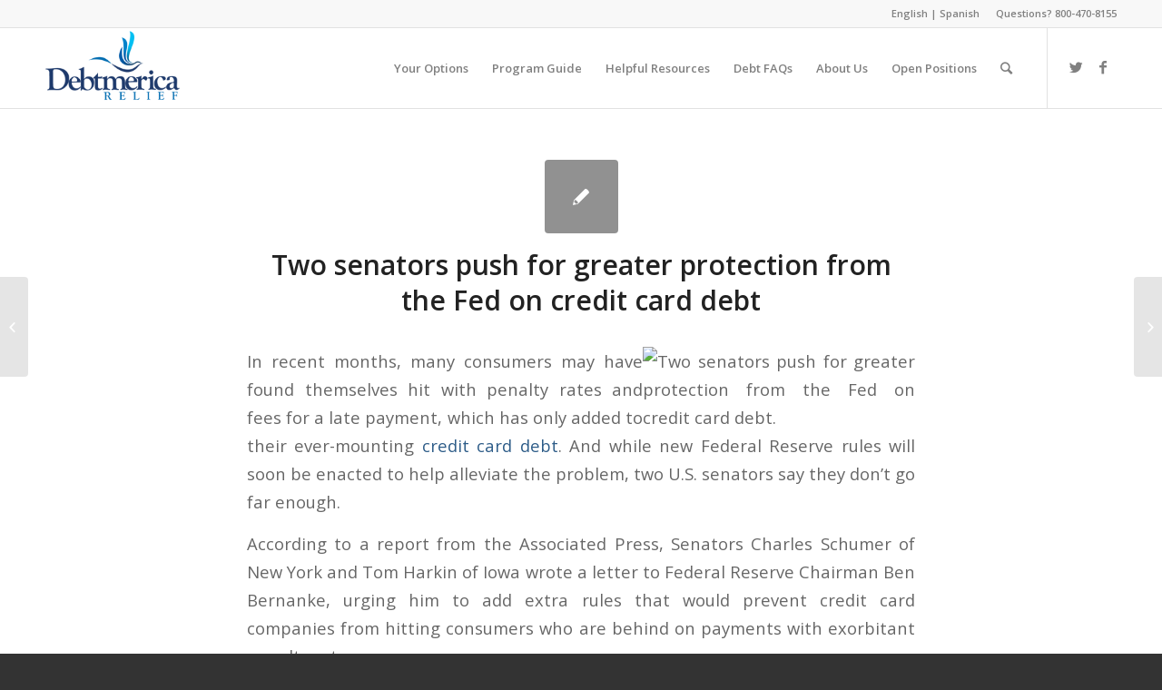

--- FILE ---
content_type: text/html; charset=UTF-8
request_url: https://www.debtmerica.com/two-senators-push-for-greater-protection-from-the-fed-on-credit-card-debt/
body_size: 59075
content:
<!DOCTYPE html>
<html lang="en-US" class=" html_stretched responsive av-custom-lightbox  html_header_top html_logo_left html_main_nav_header html_menu_right html_slim html_header_sticky html_header_shrinking html_header_topbar_active html_mobile_menu_phone html_header_searchicon html_content_align_right html_header_unstick_top_disabled html_header_stretch_disabled html_av-submenu-hidden html_av-submenu-display-click html_av-overlay-side html_av-overlay-side-classic html_av-submenu-noclone html_entry_id_421 ">
<head>	
<!-- Google Tag Manager -->
<script>(function(w,d,s,l,i){w[l]=w[l]||[];w[l].push({'gtm.start':
new Date().getTime(),event:'gtm.js'});var f=d.getElementsByTagName(s)[0],
j=d.createElement(s),dl=l!='dataLayer'?'&l='+l:'';j.async=true;j.src=
'https://www.googletagmanager.com/gtm.js?id='+i+dl;f.parentNode.insertBefore(j,f);
})(window,document,'script','dataLayer','GTM-TD54PL');</script>
<!-- End Google Tag Manager -->

<meta charset="UTF-8" />

<!-- page title, displayed in your browser bar -->
<title>Debtmerica |   Two senators push for greater protection from the Fed on credit card debt</title>

<meta name="robots" content="index, follow" />
<link rel="icon" href="https://aws.debtmerica.com/wp-content/uploads/2015/05/debtmerica-50x50-logo.png" type="image/png">

<!-- mobile setting -->
<meta name="viewport" content="width=device-width, initial-scale=1, maximum-scale=1">

<!-- Scripts/CSS and wp_head hook -->
<title>Two senators push for greater protection from the Fed on credit card debt &#8211; Debtmerica</title>
<meta name='robots' content='max-image-preview:large' />
	<style>img:is([sizes="auto" i], [sizes^="auto," i]) { contain-intrinsic-size: 3000px 1500px }</style>
	<link rel="alternate" type="application/rss+xml" title="Debtmerica &raquo; Feed" href="https://www.debtmerica.com/feed/" />
<link rel="alternate" type="application/rss+xml" title="Debtmerica &raquo; Comments Feed" href="https://www.debtmerica.com/comments/feed/" />

<!-- google webfont font replacement -->

			<script type='text/javascript'>
			if(!document.cookie.match(/aviaPrivacyGoogleWebfontsDisabled/)){
				(function() {
					var f = document.createElement('link');
					
					f.type 	= 'text/css';
					f.rel 	= 'stylesheet';
					f.href 	= '//fonts.googleapis.com/css?family=Open+Sans:400,600';
					f.id 	= 'avia-google-webfont';
					
					document.getElementsByTagName('head')[0].appendChild(f);
				})();
			}
			</script>
			<script type="text/javascript">
/* <![CDATA[ */
window._wpemojiSettings = {"baseUrl":"https:\/\/s.w.org\/images\/core\/emoji\/15.0.3\/72x72\/","ext":".png","svgUrl":"https:\/\/s.w.org\/images\/core\/emoji\/15.0.3\/svg\/","svgExt":".svg","source":{"concatemoji":"https:\/\/www.debtmerica.com\/wp-includes\/js\/wp-emoji-release.min.js?ver=6.7.1"}};
/*! This file is auto-generated */
!function(i,n){var o,s,e;function c(e){try{var t={supportTests:e,timestamp:(new Date).valueOf()};sessionStorage.setItem(o,JSON.stringify(t))}catch(e){}}function p(e,t,n){e.clearRect(0,0,e.canvas.width,e.canvas.height),e.fillText(t,0,0);var t=new Uint32Array(e.getImageData(0,0,e.canvas.width,e.canvas.height).data),r=(e.clearRect(0,0,e.canvas.width,e.canvas.height),e.fillText(n,0,0),new Uint32Array(e.getImageData(0,0,e.canvas.width,e.canvas.height).data));return t.every(function(e,t){return e===r[t]})}function u(e,t,n){switch(t){case"flag":return n(e,"\ud83c\udff3\ufe0f\u200d\u26a7\ufe0f","\ud83c\udff3\ufe0f\u200b\u26a7\ufe0f")?!1:!n(e,"\ud83c\uddfa\ud83c\uddf3","\ud83c\uddfa\u200b\ud83c\uddf3")&&!n(e,"\ud83c\udff4\udb40\udc67\udb40\udc62\udb40\udc65\udb40\udc6e\udb40\udc67\udb40\udc7f","\ud83c\udff4\u200b\udb40\udc67\u200b\udb40\udc62\u200b\udb40\udc65\u200b\udb40\udc6e\u200b\udb40\udc67\u200b\udb40\udc7f");case"emoji":return!n(e,"\ud83d\udc26\u200d\u2b1b","\ud83d\udc26\u200b\u2b1b")}return!1}function f(e,t,n){var r="undefined"!=typeof WorkerGlobalScope&&self instanceof WorkerGlobalScope?new OffscreenCanvas(300,150):i.createElement("canvas"),a=r.getContext("2d",{willReadFrequently:!0}),o=(a.textBaseline="top",a.font="600 32px Arial",{});return e.forEach(function(e){o[e]=t(a,e,n)}),o}function t(e){var t=i.createElement("script");t.src=e,t.defer=!0,i.head.appendChild(t)}"undefined"!=typeof Promise&&(o="wpEmojiSettingsSupports",s=["flag","emoji"],n.supports={everything:!0,everythingExceptFlag:!0},e=new Promise(function(e){i.addEventListener("DOMContentLoaded",e,{once:!0})}),new Promise(function(t){var n=function(){try{var e=JSON.parse(sessionStorage.getItem(o));if("object"==typeof e&&"number"==typeof e.timestamp&&(new Date).valueOf()<e.timestamp+604800&&"object"==typeof e.supportTests)return e.supportTests}catch(e){}return null}();if(!n){if("undefined"!=typeof Worker&&"undefined"!=typeof OffscreenCanvas&&"undefined"!=typeof URL&&URL.createObjectURL&&"undefined"!=typeof Blob)try{var e="postMessage("+f.toString()+"("+[JSON.stringify(s),u.toString(),p.toString()].join(",")+"));",r=new Blob([e],{type:"text/javascript"}),a=new Worker(URL.createObjectURL(r),{name:"wpTestEmojiSupports"});return void(a.onmessage=function(e){c(n=e.data),a.terminate(),t(n)})}catch(e){}c(n=f(s,u,p))}t(n)}).then(function(e){for(var t in e)n.supports[t]=e[t],n.supports.everything=n.supports.everything&&n.supports[t],"flag"!==t&&(n.supports.everythingExceptFlag=n.supports.everythingExceptFlag&&n.supports[t]);n.supports.everythingExceptFlag=n.supports.everythingExceptFlag&&!n.supports.flag,n.DOMReady=!1,n.readyCallback=function(){n.DOMReady=!0}}).then(function(){return e}).then(function(){var e;n.supports.everything||(n.readyCallback(),(e=n.source||{}).concatemoji?t(e.concatemoji):e.wpemoji&&e.twemoji&&(t(e.twemoji),t(e.wpemoji)))}))}((window,document),window._wpemojiSettings);
/* ]]> */
</script>
<link rel='stylesheet' id='avia-grid-css' href='https://www.debtmerica.com/wp-content/themes/enfold/css/grid.css?ver=4.4.1' type='text/css' media='all' />
<link rel='stylesheet' id='avia-base-css' href='https://www.debtmerica.com/wp-content/themes/enfold/css/base.css?ver=4.4.1' type='text/css' media='all' />
<link rel='stylesheet' id='avia-layout-css' href='https://www.debtmerica.com/wp-content/themes/enfold/css/layout.css?ver=4.4.1' type='text/css' media='all' />
<link rel='stylesheet' id='avia-module-audioplayer-css' href='https://www.debtmerica.com/wp-content/themes/enfold/config-templatebuilder/avia-shortcodes/audio-player/audio-player.css?ver=6.7.1' type='text/css' media='all' />
<link rel='stylesheet' id='avia-module-blog-css' href='https://www.debtmerica.com/wp-content/themes/enfold/config-templatebuilder/avia-shortcodes/blog/blog.css?ver=6.7.1' type='text/css' media='all' />
<link rel='stylesheet' id='avia-module-postslider-css' href='https://www.debtmerica.com/wp-content/themes/enfold/config-templatebuilder/avia-shortcodes/postslider/postslider.css?ver=6.7.1' type='text/css' media='all' />
<link rel='stylesheet' id='avia-module-button-css' href='https://www.debtmerica.com/wp-content/themes/enfold/config-templatebuilder/avia-shortcodes/buttons/buttons.css?ver=6.7.1' type='text/css' media='all' />
<link rel='stylesheet' id='avia-module-buttonrow-css' href='https://www.debtmerica.com/wp-content/themes/enfold/config-templatebuilder/avia-shortcodes/buttonrow/buttonrow.css?ver=6.7.1' type='text/css' media='all' />
<link rel='stylesheet' id='avia-module-button-fullwidth-css' href='https://www.debtmerica.com/wp-content/themes/enfold/config-templatebuilder/avia-shortcodes/buttons_fullwidth/buttons_fullwidth.css?ver=6.7.1' type='text/css' media='all' />
<link rel='stylesheet' id='avia-module-catalogue-css' href='https://www.debtmerica.com/wp-content/themes/enfold/config-templatebuilder/avia-shortcodes/catalogue/catalogue.css?ver=6.7.1' type='text/css' media='all' />
<link rel='stylesheet' id='avia-module-comments-css' href='https://www.debtmerica.com/wp-content/themes/enfold/config-templatebuilder/avia-shortcodes/comments/comments.css?ver=6.7.1' type='text/css' media='all' />
<link rel='stylesheet' id='avia-module-contact-css' href='https://www.debtmerica.com/wp-content/themes/enfold/config-templatebuilder/avia-shortcodes/contact/contact.css?ver=6.7.1' type='text/css' media='all' />
<link rel='stylesheet' id='avia-module-slideshow-css' href='https://www.debtmerica.com/wp-content/themes/enfold/config-templatebuilder/avia-shortcodes/slideshow/slideshow.css?ver=6.7.1' type='text/css' media='all' />
<link rel='stylesheet' id='avia-module-slideshow-contentpartner-css' href='https://www.debtmerica.com/wp-content/themes/enfold/config-templatebuilder/avia-shortcodes/contentslider/contentslider.css?ver=6.7.1' type='text/css' media='all' />
<link rel='stylesheet' id='avia-module-countdown-css' href='https://www.debtmerica.com/wp-content/themes/enfold/config-templatebuilder/avia-shortcodes/countdown/countdown.css?ver=6.7.1' type='text/css' media='all' />
<link rel='stylesheet' id='avia-module-gallery-css' href='https://www.debtmerica.com/wp-content/themes/enfold/config-templatebuilder/avia-shortcodes/gallery/gallery.css?ver=6.7.1' type='text/css' media='all' />
<link rel='stylesheet' id='avia-module-gallery-hor-css' href='https://www.debtmerica.com/wp-content/themes/enfold/config-templatebuilder/avia-shortcodes/gallery_horizontal/gallery_horizontal.css?ver=6.7.1' type='text/css' media='all' />
<link rel='stylesheet' id='avia-module-maps-css' href='https://www.debtmerica.com/wp-content/themes/enfold/config-templatebuilder/avia-shortcodes/google_maps/google_maps.css?ver=6.7.1' type='text/css' media='all' />
<link rel='stylesheet' id='avia-module-gridrow-css' href='https://www.debtmerica.com/wp-content/themes/enfold/config-templatebuilder/avia-shortcodes/grid_row/grid_row.css?ver=6.7.1' type='text/css' media='all' />
<link rel='stylesheet' id='avia-module-heading-css' href='https://www.debtmerica.com/wp-content/themes/enfold/config-templatebuilder/avia-shortcodes/heading/heading.css?ver=6.7.1' type='text/css' media='all' />
<link rel='stylesheet' id='avia-module-rotator-css' href='https://www.debtmerica.com/wp-content/themes/enfold/config-templatebuilder/avia-shortcodes/headline_rotator/headline_rotator.css?ver=6.7.1' type='text/css' media='all' />
<link rel='stylesheet' id='avia-module-hr-css' href='https://www.debtmerica.com/wp-content/themes/enfold/config-templatebuilder/avia-shortcodes/hr/hr.css?ver=6.7.1' type='text/css' media='all' />
<link rel='stylesheet' id='avia-module-icon-css' href='https://www.debtmerica.com/wp-content/themes/enfold/config-templatebuilder/avia-shortcodes/icon/icon.css?ver=6.7.1' type='text/css' media='all' />
<link rel='stylesheet' id='avia-module-iconbox-css' href='https://www.debtmerica.com/wp-content/themes/enfold/config-templatebuilder/avia-shortcodes/iconbox/iconbox.css?ver=6.7.1' type='text/css' media='all' />
<link rel='stylesheet' id='avia-module-iconlist-css' href='https://www.debtmerica.com/wp-content/themes/enfold/config-templatebuilder/avia-shortcodes/iconlist/iconlist.css?ver=6.7.1' type='text/css' media='all' />
<link rel='stylesheet' id='avia-module-image-css' href='https://www.debtmerica.com/wp-content/themes/enfold/config-templatebuilder/avia-shortcodes/image/image.css?ver=6.7.1' type='text/css' media='all' />
<link rel='stylesheet' id='avia-module-hotspot-css' href='https://www.debtmerica.com/wp-content/themes/enfold/config-templatebuilder/avia-shortcodes/image_hotspots/image_hotspots.css?ver=6.7.1' type='text/css' media='all' />
<link rel='stylesheet' id='avia-module-magazine-css' href='https://www.debtmerica.com/wp-content/themes/enfold/config-templatebuilder/avia-shortcodes/magazine/magazine.css?ver=6.7.1' type='text/css' media='all' />
<link rel='stylesheet' id='avia-module-masonry-css' href='https://www.debtmerica.com/wp-content/themes/enfold/config-templatebuilder/avia-shortcodes/masonry_entries/masonry_entries.css?ver=6.7.1' type='text/css' media='all' />
<link rel='stylesheet' id='avia-siteloader-css' href='https://www.debtmerica.com/wp-content/themes/enfold/css/avia-snippet-site-preloader.css?ver=6.7.1' type='text/css' media='all' />
<link rel='stylesheet' id='avia-module-menu-css' href='https://www.debtmerica.com/wp-content/themes/enfold/config-templatebuilder/avia-shortcodes/menu/menu.css?ver=6.7.1' type='text/css' media='all' />
<link rel='stylesheet' id='avia-modfule-notification-css' href='https://www.debtmerica.com/wp-content/themes/enfold/config-templatebuilder/avia-shortcodes/notification/notification.css?ver=6.7.1' type='text/css' media='all' />
<link rel='stylesheet' id='avia-module-numbers-css' href='https://www.debtmerica.com/wp-content/themes/enfold/config-templatebuilder/avia-shortcodes/numbers/numbers.css?ver=6.7.1' type='text/css' media='all' />
<link rel='stylesheet' id='avia-module-portfolio-css' href='https://www.debtmerica.com/wp-content/themes/enfold/config-templatebuilder/avia-shortcodes/portfolio/portfolio.css?ver=6.7.1' type='text/css' media='all' />
<link rel='stylesheet' id='avia-module-progress-bar-css' href='https://www.debtmerica.com/wp-content/themes/enfold/config-templatebuilder/avia-shortcodes/progressbar/progressbar.css?ver=6.7.1' type='text/css' media='all' />
<link rel='stylesheet' id='avia-module-promobox-css' href='https://www.debtmerica.com/wp-content/themes/enfold/config-templatebuilder/avia-shortcodes/promobox/promobox.css?ver=6.7.1' type='text/css' media='all' />
<link rel='stylesheet' id='avia-module-slideshow-accordion-css' href='https://www.debtmerica.com/wp-content/themes/enfold/config-templatebuilder/avia-shortcodes/slideshow_accordion/slideshow_accordion.css?ver=6.7.1' type='text/css' media='all' />
<link rel='stylesheet' id='avia-module-slideshow-feature-image-css' href='https://www.debtmerica.com/wp-content/themes/enfold/config-templatebuilder/avia-shortcodes/slideshow_feature_image/slideshow_feature_image.css?ver=6.7.1' type='text/css' media='all' />
<link rel='stylesheet' id='avia-module-slideshow-fullsize-css' href='https://www.debtmerica.com/wp-content/themes/enfold/config-templatebuilder/avia-shortcodes/slideshow_fullsize/slideshow_fullsize.css?ver=6.7.1' type='text/css' media='all' />
<link rel='stylesheet' id='avia-module-slideshow-fullscreen-css' href='https://www.debtmerica.com/wp-content/themes/enfold/config-templatebuilder/avia-shortcodes/slideshow_fullscreen/slideshow_fullscreen.css?ver=6.7.1' type='text/css' media='all' />
<link rel='stylesheet' id='avia-module-slideshow-ls-css' href='https://www.debtmerica.com/wp-content/themes/enfold/config-templatebuilder/avia-shortcodes/slideshow_layerslider/slideshow_layerslider.css?ver=6.7.1' type='text/css' media='all' />
<link rel='stylesheet' id='avia-module-social-css' href='https://www.debtmerica.com/wp-content/themes/enfold/config-templatebuilder/avia-shortcodes/social_share/social_share.css?ver=6.7.1' type='text/css' media='all' />
<link rel='stylesheet' id='avia-module-tabsection-css' href='https://www.debtmerica.com/wp-content/themes/enfold/config-templatebuilder/avia-shortcodes/tab_section/tab_section.css?ver=6.7.1' type='text/css' media='all' />
<link rel='stylesheet' id='avia-module-table-css' href='https://www.debtmerica.com/wp-content/themes/enfold/config-templatebuilder/avia-shortcodes/table/table.css?ver=6.7.1' type='text/css' media='all' />
<link rel='stylesheet' id='avia-module-tabs-css' href='https://www.debtmerica.com/wp-content/themes/enfold/config-templatebuilder/avia-shortcodes/tabs/tabs.css?ver=6.7.1' type='text/css' media='all' />
<link rel='stylesheet' id='avia-module-team-css' href='https://www.debtmerica.com/wp-content/themes/enfold/config-templatebuilder/avia-shortcodes/team/team.css?ver=6.7.1' type='text/css' media='all' />
<link rel='stylesheet' id='avia-module-testimonials-css' href='https://www.debtmerica.com/wp-content/themes/enfold/config-templatebuilder/avia-shortcodes/testimonials/testimonials.css?ver=6.7.1' type='text/css' media='all' />
<link rel='stylesheet' id='avia-module-timeline-css' href='https://www.debtmerica.com/wp-content/themes/enfold/config-templatebuilder/avia-shortcodes/timeline/timeline.css?ver=6.7.1' type='text/css' media='all' />
<link rel='stylesheet' id='avia-module-toggles-css' href='https://www.debtmerica.com/wp-content/themes/enfold/config-templatebuilder/avia-shortcodes/toggles/toggles.css?ver=6.7.1' type='text/css' media='all' />
<link rel='stylesheet' id='avia-module-video-css' href='https://www.debtmerica.com/wp-content/themes/enfold/config-templatebuilder/avia-shortcodes/video/video.css?ver=6.7.1' type='text/css' media='all' />
<style id='wp-emoji-styles-inline-css' type='text/css'>

	img.wp-smiley, img.emoji {
		display: inline !important;
		border: none !important;
		box-shadow: none !important;
		height: 1em !important;
		width: 1em !important;
		margin: 0 0.07em !important;
		vertical-align: -0.1em !important;
		background: none !important;
		padding: 0 !important;
	}
</style>
<link rel='stylesheet' id='wp-block-library-css' href='https://www.debtmerica.com/wp-includes/css/dist/block-library/style.min.css?ver=6.7.1' type='text/css' media='all' />
<style id='classic-theme-styles-inline-css' type='text/css'>
/*! This file is auto-generated */
.wp-block-button__link{color:#fff;background-color:#32373c;border-radius:9999px;box-shadow:none;text-decoration:none;padding:calc(.667em + 2px) calc(1.333em + 2px);font-size:1.125em}.wp-block-file__button{background:#32373c;color:#fff;text-decoration:none}
</style>
<style id='global-styles-inline-css' type='text/css'>
:root{--wp--preset--aspect-ratio--square: 1;--wp--preset--aspect-ratio--4-3: 4/3;--wp--preset--aspect-ratio--3-4: 3/4;--wp--preset--aspect-ratio--3-2: 3/2;--wp--preset--aspect-ratio--2-3: 2/3;--wp--preset--aspect-ratio--16-9: 16/9;--wp--preset--aspect-ratio--9-16: 9/16;--wp--preset--color--black: #000000;--wp--preset--color--cyan-bluish-gray: #abb8c3;--wp--preset--color--white: #ffffff;--wp--preset--color--pale-pink: #f78da7;--wp--preset--color--vivid-red: #cf2e2e;--wp--preset--color--luminous-vivid-orange: #ff6900;--wp--preset--color--luminous-vivid-amber: #fcb900;--wp--preset--color--light-green-cyan: #7bdcb5;--wp--preset--color--vivid-green-cyan: #00d084;--wp--preset--color--pale-cyan-blue: #8ed1fc;--wp--preset--color--vivid-cyan-blue: #0693e3;--wp--preset--color--vivid-purple: #9b51e0;--wp--preset--gradient--vivid-cyan-blue-to-vivid-purple: linear-gradient(135deg,rgba(6,147,227,1) 0%,rgb(155,81,224) 100%);--wp--preset--gradient--light-green-cyan-to-vivid-green-cyan: linear-gradient(135deg,rgb(122,220,180) 0%,rgb(0,208,130) 100%);--wp--preset--gradient--luminous-vivid-amber-to-luminous-vivid-orange: linear-gradient(135deg,rgba(252,185,0,1) 0%,rgba(255,105,0,1) 100%);--wp--preset--gradient--luminous-vivid-orange-to-vivid-red: linear-gradient(135deg,rgba(255,105,0,1) 0%,rgb(207,46,46) 100%);--wp--preset--gradient--very-light-gray-to-cyan-bluish-gray: linear-gradient(135deg,rgb(238,238,238) 0%,rgb(169,184,195) 100%);--wp--preset--gradient--cool-to-warm-spectrum: linear-gradient(135deg,rgb(74,234,220) 0%,rgb(151,120,209) 20%,rgb(207,42,186) 40%,rgb(238,44,130) 60%,rgb(251,105,98) 80%,rgb(254,248,76) 100%);--wp--preset--gradient--blush-light-purple: linear-gradient(135deg,rgb(255,206,236) 0%,rgb(152,150,240) 100%);--wp--preset--gradient--blush-bordeaux: linear-gradient(135deg,rgb(254,205,165) 0%,rgb(254,45,45) 50%,rgb(107,0,62) 100%);--wp--preset--gradient--luminous-dusk: linear-gradient(135deg,rgb(255,203,112) 0%,rgb(199,81,192) 50%,rgb(65,88,208) 100%);--wp--preset--gradient--pale-ocean: linear-gradient(135deg,rgb(255,245,203) 0%,rgb(182,227,212) 50%,rgb(51,167,181) 100%);--wp--preset--gradient--electric-grass: linear-gradient(135deg,rgb(202,248,128) 0%,rgb(113,206,126) 100%);--wp--preset--gradient--midnight: linear-gradient(135deg,rgb(2,3,129) 0%,rgb(40,116,252) 100%);--wp--preset--font-size--small: 13px;--wp--preset--font-size--medium: 20px;--wp--preset--font-size--large: 36px;--wp--preset--font-size--x-large: 42px;--wp--preset--spacing--20: 0.44rem;--wp--preset--spacing--30: 0.67rem;--wp--preset--spacing--40: 1rem;--wp--preset--spacing--50: 1.5rem;--wp--preset--spacing--60: 2.25rem;--wp--preset--spacing--70: 3.38rem;--wp--preset--spacing--80: 5.06rem;--wp--preset--shadow--natural: 6px 6px 9px rgba(0, 0, 0, 0.2);--wp--preset--shadow--deep: 12px 12px 50px rgba(0, 0, 0, 0.4);--wp--preset--shadow--sharp: 6px 6px 0px rgba(0, 0, 0, 0.2);--wp--preset--shadow--outlined: 6px 6px 0px -3px rgba(255, 255, 255, 1), 6px 6px rgba(0, 0, 0, 1);--wp--preset--shadow--crisp: 6px 6px 0px rgba(0, 0, 0, 1);}:where(.is-layout-flex){gap: 0.5em;}:where(.is-layout-grid){gap: 0.5em;}body .is-layout-flex{display: flex;}.is-layout-flex{flex-wrap: wrap;align-items: center;}.is-layout-flex > :is(*, div){margin: 0;}body .is-layout-grid{display: grid;}.is-layout-grid > :is(*, div){margin: 0;}:where(.wp-block-columns.is-layout-flex){gap: 2em;}:where(.wp-block-columns.is-layout-grid){gap: 2em;}:where(.wp-block-post-template.is-layout-flex){gap: 1.25em;}:where(.wp-block-post-template.is-layout-grid){gap: 1.25em;}.has-black-color{color: var(--wp--preset--color--black) !important;}.has-cyan-bluish-gray-color{color: var(--wp--preset--color--cyan-bluish-gray) !important;}.has-white-color{color: var(--wp--preset--color--white) !important;}.has-pale-pink-color{color: var(--wp--preset--color--pale-pink) !important;}.has-vivid-red-color{color: var(--wp--preset--color--vivid-red) !important;}.has-luminous-vivid-orange-color{color: var(--wp--preset--color--luminous-vivid-orange) !important;}.has-luminous-vivid-amber-color{color: var(--wp--preset--color--luminous-vivid-amber) !important;}.has-light-green-cyan-color{color: var(--wp--preset--color--light-green-cyan) !important;}.has-vivid-green-cyan-color{color: var(--wp--preset--color--vivid-green-cyan) !important;}.has-pale-cyan-blue-color{color: var(--wp--preset--color--pale-cyan-blue) !important;}.has-vivid-cyan-blue-color{color: var(--wp--preset--color--vivid-cyan-blue) !important;}.has-vivid-purple-color{color: var(--wp--preset--color--vivid-purple) !important;}.has-black-background-color{background-color: var(--wp--preset--color--black) !important;}.has-cyan-bluish-gray-background-color{background-color: var(--wp--preset--color--cyan-bluish-gray) !important;}.has-white-background-color{background-color: var(--wp--preset--color--white) !important;}.has-pale-pink-background-color{background-color: var(--wp--preset--color--pale-pink) !important;}.has-vivid-red-background-color{background-color: var(--wp--preset--color--vivid-red) !important;}.has-luminous-vivid-orange-background-color{background-color: var(--wp--preset--color--luminous-vivid-orange) !important;}.has-luminous-vivid-amber-background-color{background-color: var(--wp--preset--color--luminous-vivid-amber) !important;}.has-light-green-cyan-background-color{background-color: var(--wp--preset--color--light-green-cyan) !important;}.has-vivid-green-cyan-background-color{background-color: var(--wp--preset--color--vivid-green-cyan) !important;}.has-pale-cyan-blue-background-color{background-color: var(--wp--preset--color--pale-cyan-blue) !important;}.has-vivid-cyan-blue-background-color{background-color: var(--wp--preset--color--vivid-cyan-blue) !important;}.has-vivid-purple-background-color{background-color: var(--wp--preset--color--vivid-purple) !important;}.has-black-border-color{border-color: var(--wp--preset--color--black) !important;}.has-cyan-bluish-gray-border-color{border-color: var(--wp--preset--color--cyan-bluish-gray) !important;}.has-white-border-color{border-color: var(--wp--preset--color--white) !important;}.has-pale-pink-border-color{border-color: var(--wp--preset--color--pale-pink) !important;}.has-vivid-red-border-color{border-color: var(--wp--preset--color--vivid-red) !important;}.has-luminous-vivid-orange-border-color{border-color: var(--wp--preset--color--luminous-vivid-orange) !important;}.has-luminous-vivid-amber-border-color{border-color: var(--wp--preset--color--luminous-vivid-amber) !important;}.has-light-green-cyan-border-color{border-color: var(--wp--preset--color--light-green-cyan) !important;}.has-vivid-green-cyan-border-color{border-color: var(--wp--preset--color--vivid-green-cyan) !important;}.has-pale-cyan-blue-border-color{border-color: var(--wp--preset--color--pale-cyan-blue) !important;}.has-vivid-cyan-blue-border-color{border-color: var(--wp--preset--color--vivid-cyan-blue) !important;}.has-vivid-purple-border-color{border-color: var(--wp--preset--color--vivid-purple) !important;}.has-vivid-cyan-blue-to-vivid-purple-gradient-background{background: var(--wp--preset--gradient--vivid-cyan-blue-to-vivid-purple) !important;}.has-light-green-cyan-to-vivid-green-cyan-gradient-background{background: var(--wp--preset--gradient--light-green-cyan-to-vivid-green-cyan) !important;}.has-luminous-vivid-amber-to-luminous-vivid-orange-gradient-background{background: var(--wp--preset--gradient--luminous-vivid-amber-to-luminous-vivid-orange) !important;}.has-luminous-vivid-orange-to-vivid-red-gradient-background{background: var(--wp--preset--gradient--luminous-vivid-orange-to-vivid-red) !important;}.has-very-light-gray-to-cyan-bluish-gray-gradient-background{background: var(--wp--preset--gradient--very-light-gray-to-cyan-bluish-gray) !important;}.has-cool-to-warm-spectrum-gradient-background{background: var(--wp--preset--gradient--cool-to-warm-spectrum) !important;}.has-blush-light-purple-gradient-background{background: var(--wp--preset--gradient--blush-light-purple) !important;}.has-blush-bordeaux-gradient-background{background: var(--wp--preset--gradient--blush-bordeaux) !important;}.has-luminous-dusk-gradient-background{background: var(--wp--preset--gradient--luminous-dusk) !important;}.has-pale-ocean-gradient-background{background: var(--wp--preset--gradient--pale-ocean) !important;}.has-electric-grass-gradient-background{background: var(--wp--preset--gradient--electric-grass) !important;}.has-midnight-gradient-background{background: var(--wp--preset--gradient--midnight) !important;}.has-small-font-size{font-size: var(--wp--preset--font-size--small) !important;}.has-medium-font-size{font-size: var(--wp--preset--font-size--medium) !important;}.has-large-font-size{font-size: var(--wp--preset--font-size--large) !important;}.has-x-large-font-size{font-size: var(--wp--preset--font-size--x-large) !important;}
:where(.wp-block-post-template.is-layout-flex){gap: 1.25em;}:where(.wp-block-post-template.is-layout-grid){gap: 1.25em;}
:where(.wp-block-columns.is-layout-flex){gap: 2em;}:where(.wp-block-columns.is-layout-grid){gap: 2em;}
:root :where(.wp-block-pullquote){font-size: 1.5em;line-height: 1.6;}
</style>
<link rel='stylesheet' id='parent-style-css' href='https://www.debtmerica.com/wp-content/themes/enfold/style.css?ver=6.7.1' type='text/css' media='all' />
<link rel='stylesheet' id='avia-scs-css' href='https://www.debtmerica.com/wp-content/themes/enfold/css/shortcodes.css?ver=4.4.1' type='text/css' media='all' />
<link rel='stylesheet' id='avia-widget-css-css' href='https://www.debtmerica.com/wp-content/themes/enfold/css/avia-snippet-widget.css?ver=4.4.1' type='text/css' media='screen' />
<link rel='stylesheet' id='avia-dynamic-css' href='https://www.debtmerica.com/wp-content/uploads/dynamic_avia/debtmerica.css?ver=618424a689581' type='text/css' media='all' />
<link rel='stylesheet' id='avia-custom-css' href='https://www.debtmerica.com/wp-content/themes/enfold/css/custom.css?ver=4.4.1' type='text/css' media='all' />
<link rel='stylesheet' id='avia-style-css' href='https://www.debtmerica.com/wp-content/themes/enfold-child/style.css?ver=4.4.1' type='text/css' media='all' />
<script type="text/javascript" src="https://www.debtmerica.com/wp-includes/js/jquery/jquery.min.js?ver=3.7.1" id="jquery-core-js"></script>
<script type="text/javascript" src="https://www.debtmerica.com/wp-includes/js/jquery/jquery-migrate.min.js?ver=3.4.1" id="jquery-migrate-js"></script>
<script type="text/javascript" src="https://www.debtmerica.com/wp-content/themes/enfold/js/avia-compat.js?ver=4.4.1" id="avia-compat-js"></script>
<link rel="https://api.w.org/" href="https://www.debtmerica.com/wp-json/" /><link rel="alternate" title="JSON" type="application/json" href="https://www.debtmerica.com/wp-json/wp/v2/posts/421" /><link rel="EditURI" type="application/rsd+xml" title="RSD" href="https://www.debtmerica.com/xmlrpc.php?rsd" />
<meta name="generator" content="WordPress 6.7.1" />
<link rel="canonical" href="https://www.debtmerica.com/two-senators-push-for-greater-protection-from-the-fed-on-credit-card-debt/" />
<link rel='shortlink' href='https://www.debtmerica.com/?p=421' />
<link rel="alternate" title="oEmbed (JSON)" type="application/json+oembed" href="https://www.debtmerica.com/wp-json/oembed/1.0/embed?url=https%3A%2F%2Fwww.debtmerica.com%2Ftwo-senators-push-for-greater-protection-from-the-fed-on-credit-card-debt%2F" />
<link rel="profile" href="http://gmpg.org/xfn/11" />
<link rel="alternate" type="application/rss+xml" title="Debtmerica RSS2 Feed" href="https://www.debtmerica.com/feed/" />
<link rel="pingback" href="https://www.debtmerica.com/xmlrpc.php" />
<!--[if lt IE 9]><script src="https://www.debtmerica.com/wp-content/themes/enfold/js/html5shiv.js"></script><![endif]-->
<link rel="icon" href="https://aws.debtmerica.com/wp-content/uploads/2015/05/debtmerica-50x50-logo.png" type="image/png">
<link rel="icon" href="https://www.debtmerica.com/wp-content/uploads/2018/04/cropped-debtmerica-50x50-logo-32x32.png" sizes="32x32" />
<link rel="icon" href="https://www.debtmerica.com/wp-content/uploads/2018/04/cropped-debtmerica-50x50-logo-192x192.png" sizes="192x192" />
<link rel="apple-touch-icon" href="https://www.debtmerica.com/wp-content/uploads/2018/04/cropped-debtmerica-50x50-logo-180x180.png" />
<meta name="msapplication-TileImage" content="https://www.debtmerica.com/wp-content/uploads/2018/04/cropped-debtmerica-50x50-logo-270x270.png" />
<style type='text/css'>
@font-face {font-family: 'entypo-fontello'; font-weight: normal; font-style: normal;
src: url('https://www.debtmerica.com/wp-content/themes/enfold/config-templatebuilder/avia-template-builder/assets/fonts/entypo-fontello.eot');
src: url('https://www.debtmerica.com/wp-content/themes/enfold/config-templatebuilder/avia-template-builder/assets/fonts/entypo-fontello.eot?#iefix') format('embedded-opentype'), 
url('https://www.debtmerica.com/wp-content/themes/enfold/config-templatebuilder/avia-template-builder/assets/fonts/entypo-fontello.woff') format('woff'), 
url('https://www.debtmerica.com/wp-content/themes/enfold/config-templatebuilder/avia-template-builder/assets/fonts/entypo-fontello.ttf') format('truetype'), 
url('https://www.debtmerica.com/wp-content/themes/enfold/config-templatebuilder/avia-template-builder/assets/fonts/entypo-fontello.svg#entypo-fontello') format('svg');
} #top .avia-font-entypo-fontello, body .avia-font-entypo-fontello, html body [data-av_iconfont='entypo-fontello']:before{ font-family: 'entypo-fontello'; }
</style>

<!--
Debugging Info for Theme support: 

Theme: Enfold
Version: 4.4.1
Installed: enfold
AviaFramework Version: 4.7
AviaBuilder Version: 0.9.5
aviaElementManager Version: 1.0.1
- - - - - - - - - - -
ChildTheme: Debtmerica
ChildTheme Version: 1.0.0
ChildTheme Installed: enfold

ML:128-PU:10-PLA:3
WP:6.7.1
Compress: CSS:disabled - JS:disabled
Updates: disabled
PLAu:3
-->
</head>




<body id="top" class="post-template-default single single-post postid-421 single-format-standard stretched open_sans " itemscope="itemscope" itemtype="https://schema.org/WebPage" >

<!-- Google Tag Manager (noscript) -->
<noscript><iframe src="https://www.googletagmanager.com/ns.html?id=GTM-TD54PL"
height="0" width="0" style="display:none;visibility:hidden"></iframe></noscript>
<!-- End Google Tag Manager (noscript) -->



	<div id='wrap_all'>

	
<header id='header' class='all_colors header_color light_bg_color  av_header_top av_logo_left av_main_nav_header av_menu_right av_slim av_header_sticky av_header_shrinking av_header_stretch_disabled av_mobile_menu_phone av_header_searchicon av_header_unstick_top_disabled av_bottom_nav_disabled  av_header_border_disabled'  role="banner" itemscope="itemscope" itemtype="https://schema.org/WPHeader" >

		<div id='header_meta' class='container_wrap container_wrap_meta  av_icon_active_main av_secondary_left av_extra_header_active av_phone_active_right av_entry_id_421'>
		
			      <div class='container'>
			      <div class='phone-info '><span><a href="/home/">English</a> | <a href="/home-spanish/">Spanish</a>&nbsp; &nbsp; &nbsp; Questions?  800-470-8155</span></div>			      </div>
		</div>

		<div  id='header_main' class='container_wrap container_wrap_logo'>
	
        <div class='container av-logo-container'><div class='inner-container'><span class='logo'><a href='https://www.debtmerica.com/'><img height='100' width='300' src='https://debtmerica.com/wp-content/uploads/2015/05/debtmerica-relief.png' alt='Debtmerica' /></a></span><nav class='main_menu' data-selectname='Select a page'  role="navigation" itemscope="itemscope" itemtype="https://schema.org/SiteNavigationElement" ><div class="avia-menu av-main-nav-wrap av_menu_icon_beside"><ul id="avia-menu" class="menu av-main-nav"><li id="menu-item-23" class="menu-item menu-item-type-post_type menu-item-object-page menu-item-top-level menu-item-top-level-1"><a href="https://www.debtmerica.com/your-debt-options/" itemprop="url"><span class="avia-bullet"></span><span class="avia-menu-text">Your Options</span><span class="avia-menu-fx"><span class="avia-arrow-wrap"><span class="avia-arrow"></span></span></span></a></li>
<li id="menu-item-28" class="menu-item menu-item-type-post_type menu-item-object-page menu-item-top-level menu-item-top-level-2"><a href="https://www.debtmerica.com/debtmericas-guide-to-debt-settlement/" itemprop="url"><span class="avia-bullet"></span><span class="avia-menu-text">Program Guide</span><span class="avia-menu-fx"><span class="avia-arrow-wrap"><span class="avia-arrow"></span></span></span></a></li>
<li id="menu-item-1038" class="menu-item menu-item-type-custom menu-item-object-custom menu-item-has-children menu-item-mega-parent  menu-item-top-level menu-item-top-level-3"><a itemprop="url"><span class="avia-bullet"></span><span class="avia-menu-text">Helpful Resources</span><span class="avia-menu-fx"><span class="avia-arrow-wrap"><span class="avia-arrow"></span></span></span></a>
<div class='avia_mega_div avia_mega2 six units'>

<ul class="sub-menu">
	<li id="menu-item-1154" class="menu-item menu-item-type-custom menu-item-object-custom menu-item-has-children avia_mega_menu_columns_2 three units  avia_mega_menu_columns_first"><span class='mega_menu_title heading-color av-special-font'>Articles</span>
	<ul class="sub-menu">
		<li id="menu-item-1036" class="menu-item menu-item-type-custom menu-item-object-custom"><a href="/articles" itemprop="url"><span class="avia-bullet"></span><span class="avia-menu-text">Articles</span></a></li>
		<li id="menu-item-1071" class="menu-item menu-item-type-custom menu-item-object-custom"><a href="/industry-news/" itemprop="url"><span class="avia-bullet"></span><span class="avia-menu-text">Debt News</span></a></li>
	</ul>
</li>
	<li id="menu-item-1153" class="menu-item menu-item-type-custom menu-item-object-custom avia_mega_menu_columns_2 three units avia_mega_menu_columns_last"><span class='mega_menu_title heading-color av-special-font'><a href='https://www.creditkarma.com/signup'>Get FREE Credit Score</a></span></li>
</ul>

</div>
</li>
<li id="menu-item-36" class="menu-item menu-item-type-post_type menu-item-object-page menu-item-top-level menu-item-top-level-4"><a href="https://www.debtmerica.com/debt-settlement-faq/" itemprop="url"><span class="avia-bullet"></span><span class="avia-menu-text">Debt FAQs</span><span class="avia-menu-fx"><span class="avia-arrow-wrap"><span class="avia-arrow"></span></span></span></a></li>
<li id="menu-item-46" class="menu-item menu-item-type-post_type menu-item-object-page menu-item-has-children menu-item-mega-parent  menu-item-top-level menu-item-top-level-5"><a href="https://www.debtmerica.com/about-us/" itemprop="url"><span class="avia-bullet"></span><span class="avia-menu-text">About Us</span><span class="avia-menu-fx"><span class="avia-arrow-wrap"><span class="avia-arrow"></span></span></span></a>
<div class='avia_mega_div avia_mega2 six units'>

<ul class="sub-menu">
	<li id="menu-item-1100" class="menu-item menu-item-type-custom menu-item-object-custom menu-item-has-children avia_mega_menu_columns_2 three units  avia_mega_menu_columns_first"><span class='mega_menu_title heading-color av-special-font'>About Debtmerica</span>
	<ul class="sub-menu">
		<li id="menu-item-1086" class="menu-item menu-item-type-post_type menu-item-object-page"><a href="https://www.debtmerica.com/about-us/" itemprop="url"><span class="avia-bullet"></span><span class="avia-menu-text">Who we are</span></a></li>
		<li id="menu-item-1119" class="menu-item menu-item-type-post_type menu-item-object-page"><a href="https://www.debtmerica.com/achievements/" itemprop="url"><span class="avia-bullet"></span><span class="avia-menu-text">Achievements and Honors</span></a></li>
		<li id="menu-item-1188" class="menu-item menu-item-type-post_type menu-item-object-page"><a href="https://www.debtmerica.com/testimonials/" itemprop="url"><span class="avia-bullet"></span><span class="avia-menu-text">Customer Testimonials</span></a></li>
	</ul>
</li>
	<li id="menu-item-1099" class="menu-item menu-item-type-custom menu-item-object-custom menu-item-has-children avia_mega_menu_columns_2 three units avia_mega_menu_columns_last"><span class='mega_menu_title heading-color av-special-font'>Our Team</span>
	<ul class="sub-menu">
		<li id="menu-item-1098" class="menu-item menu-item-type-post_type menu-item-object-page"><a href="https://www.debtmerica.com/senior-management/" itemprop="url"><span class="avia-bullet"></span><span class="avia-menu-text">Management</span></a></li>
	</ul>
</li>
</ul>

</div>
</li>
<li id="menu-item-2236" class="menu-item menu-item-type-post_type menu-item-object-page menu-item-top-level menu-item-top-level-6"><a href="https://www.debtmerica.com/open-positions/" itemprop="url"><span class="avia-bullet"></span><span class="avia-menu-text">Open Positions</span><span class="avia-menu-fx"><span class="avia-arrow-wrap"><span class="avia-arrow"></span></span></span></a></li>
<li id="menu-item-search" class="noMobile menu-item menu-item-search-dropdown menu-item-avia-special">
							<a href="?s=" data-avia-search-tooltip="

&lt;form action=&quot;https://www.debtmerica.com/&quot; id=&quot;searchform&quot; method=&quot;get&quot; class=&quot;&quot;&gt;
	&lt;div&gt;
		&lt;input type=&quot;submit&quot; value=&quot;&quot; id=&quot;searchsubmit&quot; class=&quot;button avia-font-entypo-fontello&quot; /&gt;
		&lt;input type=&quot;text&quot; id=&quot;s&quot; name=&quot;s&quot; value=&quot;&quot; placeholder='Search' /&gt;
			&lt;/div&gt;
&lt;/form&gt;" aria-hidden='true' data-av_icon='' data-av_iconfont='entypo-fontello'><span class="avia_hidden_link_text">Search</span></a>
	        		   </li><li class="av-burger-menu-main menu-item-avia-special ">
	        			<a href="#">
							<span class="av-hamburger av-hamburger--spin av-js-hamburger">
					        <span class="av-hamburger-box">
						          <span class="av-hamburger-inner"></span>
						          <strong>Menu</strong>
					        </span>
							</span>
						</a>
	        		   </li></ul></div><ul class='noLightbox social_bookmarks icon_count_2'><li class='social_bookmarks_twitter av-social-link-twitter social_icon_1'><a target='_blank' href='https://twitter.com/debtmerica' aria-hidden='true' data-av_icon='' data-av_iconfont='entypo-fontello' title='Twitter'><span class='avia_hidden_link_text'>Twitter</span></a></li><li class='social_bookmarks_facebook av-social-link-facebook social_icon_2'><a target='_blank' href='https://www.facebook.com/Debtmerica' aria-hidden='true' data-av_icon='' data-av_iconfont='entypo-fontello' title='Facebook'><span class='avia_hidden_link_text'>Facebook</span></a></li></ul></nav></div> </div> 
		<!-- end container_wrap-->
		</div>
		
		<div class='header_bg'></div>

<!-- end header -->
</header>
	
	<div id='main' data-scroll-offset='88'>

	
		<div class='container_wrap container_wrap_first main_color fullsize'>

			<div class='container template-blog template-single-blog '>

				<main class='content units av-content-full alpha  av-blog-meta-author-disabled av-blog-meta-comments-disabled av-blog-meta-category-disabled av-blog-meta-date-disabled av-blog-meta-tag-disabled'  role="main" itemscope="itemscope" itemtype="https://schema.org/Blog" >

                    <article class='post-entry post-entry-type-standard post-entry-421 post-loop-1 post-parity-odd post-entry-last single-small  post-421 post type-post status-publish format-standard hentry category-c20-consumer-debt'  itemscope="itemscope" itemtype="https://schema.org/BlogPosting" itemprop="blogPost" ><div class='blog-meta'><a href='' class='small-preview' title='Two senators push for greater protection from the Fed on credit card debt'><span class="iconfont" aria-hidden='true' data-av_icon='' data-av_iconfont='entypo-fontello'></span></a></div><div class='entry-content-wrapper clearfix standard-content'><header class="entry-content-header"><h1 class='post-title entry-title'  itemprop="headline" >	<a href='https://www.debtmerica.com/two-senators-push-for-greater-protection-from-the-fed-on-credit-card-debt/' rel='bookmark' title='Permanent Link: Two senators push for greater protection from the Fed on credit card debt'>Two senators push for greater protection from the Fed on credit card debt			<span class='post-format-icon minor-meta'></span>	</a></h1><span class='post-meta-infos'><time class='date-container minor-meta updated' >July 20, 2010</time><span class='text-sep text-sep-date'>/</span><span class="blog-categories minor-meta">in <a href="https://www.debtmerica.com/category/c20-consumer-debt/" rel="tag">Consumer Debt</a> </span><span class="text-sep text-sep-cat">/</span><span class="blog-author minor-meta">by <span class="entry-author-link" ><span class="vcard author"><span class="fn"><a href="https://www.debtmerica.com/author/admin/" title="Posts by Debtmerica" rel="author">Debtmerica</a></span></span></span></span></span></header><div class="entry-content"  itemprop="text" ><p><img fetchpriority="high" decoding="async" src="http://pictures.directnews.co.uk/liveimages/Capitol+Hill+CCUU_2772_19899584_0_0_2060_300.jpg" width="300" height="300" alt="Two senators push for greater protection from the Fed on credit card debt." align="right" hspace="5" vspace="5" /> In recent months, many consumers may have found themselves hit with penalty rates and fees for a late payment, which has only added to their ever-mounting <a href="http://debtmerica.com/articles/256-credit-card-debt " target="_self">credit card debt</a>. And while new Federal Reserve rules will soon be enacted to help alleviate the problem, two U.S. senators say they don&#8217;t go far enough.</p>
<p>According to a report from the Associated Press, Senators Charles Schumer of New York and Tom Harkin of Iowa wrote a letter to Federal Reserve Chairman Ben Bernanke, urging him to add extra rules that would prevent credit card companies from hitting consumers who are behind on payments with exorbitant penalty rates.</p>
<p>&quot;Credit card companies can still double or triple the interest rate when a consumer falls two months behind on payments,&quot; they wrote.</p>
<p>The senators say that if the new rules, which go into effect on August 22, are not altered to comply with their request, they will seek legislation to compel the Fed to change them, the AP reported.</p>
<p>While these rules do not govern penalty rates, they do prevent credit card companies from charging excessive penalty fees.</p>
</div><footer class="entry-footer"><div class='av-share-box'><h5 class='av-share-link-description'>Share this entry</h5><ul class='av-share-box-list noLightbox'><li class='av-share-link av-social-link-facebook' ><a target='_blank' href='http://www.facebook.com/sharer.php?u=https://www.debtmerica.com/two-senators-push-for-greater-protection-from-the-fed-on-credit-card-debt/&amp;t=Two%20senators%20push%20for%20greater%20protection%20from%20the%20Fed%20on%20credit%20card%20debt' aria-hidden='true' data-av_icon='' data-av_iconfont='entypo-fontello' title='' data-avia-related-tooltip='Share on Facebook'><span class='avia_hidden_link_text'>Share on Facebook</span></a></li><li class='av-share-link av-social-link-twitter' ><a target='_blank' href='https://twitter.com/share?text=Two%20senators%20push%20for%20greater%20protection%20from%20the%20Fed%20on%20credit%20card%20debt&url=https://www.debtmerica.com/?p=421' aria-hidden='true' data-av_icon='' data-av_iconfont='entypo-fontello' title='' data-avia-related-tooltip='Share on Twitter'><span class='avia_hidden_link_text'>Share on Twitter</span></a></li></ul></div></footer><div class='post_delimiter'></div></div><div class='post_author_timeline'></div><span class='hidden'>
			<span class='av-structured-data'  itemprop="ImageObject" itemscope="itemscope" itemtype="https://schema.org/ImageObject"  itemprop='image'>
					   <span itemprop='url' >https://debtmerica.com/wp-content/uploads/2015/05/debtmerica-relief.png</span>
					   <span itemprop='height' >0</span>
					   <span itemprop='width' >0</span>
				  </span><span class='av-structured-data'  itemprop="publisher" itemtype="https://schema.org/Organization" itemscope="itemscope" >
				<span itemprop='name'>Debtmerica</span>
				<span itemprop='logo' itemscope itemtype='http://schema.org/ImageObject'>
				   <span itemprop='url'>https://debtmerica.com/wp-content/uploads/2015/05/debtmerica-relief.png</span>
				 </span>
			  </span><span class='av-structured-data'  itemprop="author" itemscope="itemscope" itemtype="https://schema.org/Person" ><span itemprop='name'>Debtmerica</span></span><span class='av-structured-data'  itemprop="datePublished" datetime="2010-07-20T10:00:55-07:00" >2010-07-20 10:00:55</span><span class='av-structured-data'  itemprop="dateModified" itemtype="https://schema.org/dateModified" >2010-07-20 10:00:55</span><span class='av-structured-data'  itemprop="mainEntityOfPage" itemtype="https://schema.org/mainEntityOfPage" ><span itemprop='name'>Two senators push for greater protection from the Fed on credit card debt</span></span></span></article><div class='single-small'></div>
				<!--end content-->
				</main>

				

			</div><!--end container-->

		</div><!-- close default .container_wrap element -->


						<div class='container_wrap footer_color' id='footer'>

					<div class='container'>

						<div class='flex_column   first el_before_'><section id="text-4" class="widget clearfix widget_text">			<div class="textwidget"><p class="copy">Copyright © 2006-<SCRIPT>var year=new Date(); year=year.getYear(); if (year<1900) year+=1900; document.write(year);</SCRIPT> Debtmerica, LLC. All rights reserved. | <a class="copy" href="https://www.debtmerica.com/privacy-policy/">Privacy Policy</a> | <a class="copy" href="https://www.debtmerica.com/terms-of-site/">Terms of Use</a> | <a class="copy" href="https://www.debtmerica.com/acdr-disclosure-statement/">ACDR Disclosure Statement</a> </p>
            
            <p>
                <strong>Contact Us With Any Questions or Concerns:</strong><br>
                6 Hutton Centre Drive, Suite 200<br>
                Santa Ana, CA 92707<br>
                <a href="tel:800-470-8155">(800) 470-8155</a><br>
                <a href="mailto:customercare@debtmerica.com">customercare@debtmerica.com</a><br>
                Hours of Operation: M-F, 7 a.m. – 6 p.m.<br>
            </p>
            
            <div class="text" style="font-size: small"><strong>Debtmerica, LLC does not discriminate on the basis of race, color, religion, sex, marital status, national origin or ancestry.</strong></div>

            <div class="text" style="font-size: small"><strong>Debtmerica Website Disclaimer: Last Updated as of March 5, 2025</strong><br>
            *Fees are based on the amount of enrolled debt and may vary from state to state. Individual results may vary based on your ability to save sufficient funds to complete a debt settlement program, the creditors in your individual portfolio, and amount of debt enrolled. Monthly payments under the program may be less than your monthly minimums before enrollment. Estimates and statements made regarding program performance are based on historical results, and the testimonials provided were dependent on the facts of the specific client’s situation. We cannot guarantee settlement results or that your debt balances will be lowered by a specific amount or percentage, or that your debts will be resolved within a specific timeframe. Any use of the term “debt-free” only applies to accounts that have successfully enrolled and completed a debt settlement program. Debtmerica, LLC is an enrollment agent for debt settlement programs, and back-end services are provided by third-party companies. Debtmerica, LLC and/or the back-end service provider will not receive any fees until the terms of your debt have been altered with one or more of your creditors. While programs are designed to reduce your debt balances, creditors are under no contractual obligation to negotiate or accept settlement offers from our service providers. We do not assume consumer debts, nor make monthly payments to creditors on behalf of consumers, nor provide tax, bankruptcy, accounting or legal advice or credit repair services. Please contact a tax professional to discuss potential tax consequences of settled debts. The use of debt settlement services will likely adversely affect your creditworthiness,. It may result in you being subject to collections or being sued by creditors or collectors and may increase the outstanding balances of your enrolled accounts due to the accrual of fees and interest. However, negotiated settlements obtained on your behalf resolve the entire account, including all accrued fees and interest. Note: Photographs of people used in this website are not actual clients. Note:  Debtmerica, LLC is not affiliated with CNN, MSNBC, Fox, CBS, or any other entity displayed on this website and all logos used are the trademarks and/or copyrights of their respective owners. Programs are not available in all states. Please read and understand all program materials prior to your enrollment.
            </div><br>

            <div class="text" style="font-size: small">Debtmerica, LLC is registered with the California Department of Financial Protection and Innovation pursuant to the California Consumer Financial Protection Law. Registration #01-CCFPL-1264879-3451683.</div></div>
		<span class="seperator extralight-border"></span></section></div>

					</div>


				<!-- ####### END FOOTER CONTAINER ####### -->
				</div>

	


			

					<!-- end main -->
		</div>
		
		<a class='avia-post-nav avia-post-prev without-image' href='https://www.debtmerica.com/more-americans-retirement-savings-to-fall-short/' >    <span class='label iconfont' aria-hidden='true' data-av_icon='' data-av_iconfont='entypo-fontello'></span>    <span class='entry-info-wrap'>        <span class='entry-info'>            <span class='entry-title'>More Americans&#8217; retirement savings to fall short</span>        </span>    </span></a><a class='avia-post-nav avia-post-next without-image' href='https://www.debtmerica.com/consolidating-credit/' >    <span class='label iconfont' aria-hidden='true' data-av_icon='' data-av_iconfont='entypo-fontello'></span>    <span class='entry-info-wrap'>        <span class='entry-info'>            <span class='entry-title'>Consolidating Credit</span>        </span>    </span></a><!-- end wrap_all --></div>

<a href='#top' title='Scroll to top' id='scroll-top-link' aria-hidden='true' data-av_icon='' data-av_iconfont='entypo-fontello'><span class="avia_hidden_link_text">Scroll to top</span></a>

<div id="fb-root"></div>


 <script type='text/javascript'>
 /* <![CDATA[ */  
var avia_framework_globals = avia_framework_globals || {};
    avia_framework_globals.frameworkUrl = 'https://www.debtmerica.com/wp-content/themes/enfold/framework/';
    avia_framework_globals.installedAt = 'https://www.debtmerica.com/wp-content/themes/enfold/';
    avia_framework_globals.ajaxurl = 'https://www.debtmerica.com/wp-admin/admin-ajax.php';
/* ]]> */ 
</script>
 
 <script type="text/javascript" src="https://www.debtmerica.com/wp-content/themes/enfold/js/avia.js?ver=4.4.1" id="avia-default-js"></script>
<script type="text/javascript" src="https://www.debtmerica.com/wp-content/themes/enfold/js/shortcodes.js?ver=4.4.1" id="avia-shortcodes-js"></script>
<script type="text/javascript" src="https://www.debtmerica.com/wp-content/themes/enfold/config-templatebuilder/avia-shortcodes/audio-player/audio-player.js?ver=6.7.1" id="avia-module-audioplayer-js"></script>
<script type="text/javascript" src="https://www.debtmerica.com/wp-content/themes/enfold/config-templatebuilder/avia-shortcodes/contact/contact.js?ver=6.7.1" id="avia-module-contact-js"></script>
<script type="text/javascript" src="https://www.debtmerica.com/wp-content/themes/enfold/config-templatebuilder/avia-shortcodes/slideshow/slideshow.js?ver=6.7.1" id="avia-module-slideshow-js"></script>
<script type="text/javascript" src="https://www.debtmerica.com/wp-content/themes/enfold/config-templatebuilder/avia-shortcodes/countdown/countdown.js?ver=6.7.1" id="avia-module-countdown-js"></script>
<script type="text/javascript" src="https://www.debtmerica.com/wp-content/themes/enfold/config-templatebuilder/avia-shortcodes/gallery/gallery.js?ver=6.7.1" id="avia-module-gallery-js"></script>
<script type="text/javascript" src="https://www.debtmerica.com/wp-content/themes/enfold/config-templatebuilder/avia-shortcodes/gallery_horizontal/gallery_horizontal.js?ver=6.7.1" id="avia-module-gallery-hor-js"></script>
<script type="text/javascript" src="https://www.debtmerica.com/wp-content/themes/enfold/config-templatebuilder/avia-shortcodes/headline_rotator/headline_rotator.js?ver=6.7.1" id="avia-module-rotator-js"></script>
<script type="text/javascript" src="https://www.debtmerica.com/wp-content/themes/enfold/config-templatebuilder/avia-shortcodes/iconlist/iconlist.js?ver=6.7.1" id="avia-module-iconlist-js"></script>
<script type="text/javascript" src="https://www.debtmerica.com/wp-content/themes/enfold/config-templatebuilder/avia-shortcodes/image_hotspots/image_hotspots.js?ver=6.7.1" id="avia-module-hotspot-js"></script>
<script type="text/javascript" src="https://www.debtmerica.com/wp-content/themes/enfold/config-templatebuilder/avia-shortcodes/magazine/magazine.js?ver=6.7.1" id="avia-module-magazine-js"></script>
<script type="text/javascript" src="https://www.debtmerica.com/wp-content/themes/enfold/config-templatebuilder/avia-shortcodes/portfolio/isotope.js?ver=6.7.1" id="avia-module-isotope-js"></script>
<script type="text/javascript" src="https://www.debtmerica.com/wp-content/themes/enfold/config-templatebuilder/avia-shortcodes/masonry_entries/masonry_entries.js?ver=6.7.1" id="avia-module-masonry-js"></script>
<script type="text/javascript" src="https://www.debtmerica.com/wp-content/themes/enfold/config-templatebuilder/avia-shortcodes/menu/menu.js?ver=6.7.1" id="avia-module-menu-js"></script>
<script type="text/javascript" src="https://www.debtmerica.com/wp-content/themes/enfold/config-templatebuilder/avia-shortcodes/notification/notification.js?ver=6.7.1" id="avia-mofdule-notification-js"></script>
<script type="text/javascript" src="https://www.debtmerica.com/wp-content/themes/enfold/config-templatebuilder/avia-shortcodes/numbers/numbers.js?ver=6.7.1" id="avia-module-numbers-js"></script>
<script type="text/javascript" src="https://www.debtmerica.com/wp-content/themes/enfold/config-templatebuilder/avia-shortcodes/portfolio/portfolio.js?ver=6.7.1" id="avia-module-portfolio-js"></script>
<script type="text/javascript" src="https://www.debtmerica.com/wp-content/themes/enfold/config-templatebuilder/avia-shortcodes/progressbar/progressbar.js?ver=6.7.1" id="avia-module-progress-bar-js"></script>
<script type="text/javascript" src="https://www.debtmerica.com/wp-content/themes/enfold/config-templatebuilder/avia-shortcodes/slideshow/slideshow-video.js?ver=6.7.1" id="avia-module-slideshow-video-js"></script>
<script type="text/javascript" src="https://www.debtmerica.com/wp-content/themes/enfold/config-templatebuilder/avia-shortcodes/slideshow_accordion/slideshow_accordion.js?ver=6.7.1" id="avia-module-slideshow-accordion-js"></script>
<script type="text/javascript" src="https://www.debtmerica.com/wp-content/themes/enfold/config-templatebuilder/avia-shortcodes/slideshow_fullscreen/slideshow_fullscreen.js?ver=6.7.1" id="avia-module-slideshow-fullscreen-js"></script>
<script type="text/javascript" src="https://www.debtmerica.com/wp-content/themes/enfold/config-templatebuilder/avia-shortcodes/slideshow_layerslider/slideshow_layerslider.js?ver=6.7.1" id="avia-module-slideshow-ls-js"></script>
<script type="text/javascript" src="https://www.debtmerica.com/wp-content/themes/enfold/config-templatebuilder/avia-shortcodes/tab_section/tab_section.js?ver=6.7.1" id="avia-module-tabsection-js"></script>
<script type="text/javascript" src="https://www.debtmerica.com/wp-content/themes/enfold/config-templatebuilder/avia-shortcodes/tabs/tabs.js?ver=6.7.1" id="avia-module-tabs-js"></script>
<script type="text/javascript" src="https://www.debtmerica.com/wp-content/themes/enfold/config-templatebuilder/avia-shortcodes/testimonials/testimonials.js?ver=6.7.1" id="avia-module-testimonials-js"></script>
<script type="text/javascript" src="https://www.debtmerica.com/wp-content/themes/enfold/config-templatebuilder/avia-shortcodes/timeline/timeline.js?ver=6.7.1" id="avia-module-timeline-js"></script>
<script type="text/javascript" src="https://www.debtmerica.com/wp-content/themes/enfold/config-templatebuilder/avia-shortcodes/toggles/toggles.js?ver=6.7.1" id="avia-module-toggles-js"></script>
<script type="text/javascript" src="https://www.debtmerica.com/wp-content/themes/enfold/config-templatebuilder/avia-shortcodes/video/video.js?ver=6.7.1" id="avia-module-video-js"></script>
<script type="text/javascript" src="https://www.debtmerica.com/wp-content/themes/enfold/js/avia-snippet-megamenu.js?ver=4.4.1" id="avia-megamenu-js"></script>
<script type="text/javascript" src="https://www.debtmerica.com/wp-content/themes/enfold/js/avia-snippet-sticky-header.js?ver=4.4.1" id="avia-sticky-header-js"></script>
<script type="text/javascript" src="https://www.debtmerica.com/wp-content/themes/enfold/framework/js/conditional_load/avia_google_maps_front.js?ver=4.4.1" id="avia_google_maps_front_script-js"></script>
</body>
</html>


--- FILE ---
content_type: text/css
request_url: https://www.debtmerica.com/wp-content/themes/enfold-child/style.css?ver=4.4.1
body_size: 1945
content:
/*
 Theme Name:   Debtmerica
 Theme URI:    http://www.kriesi.at/documentation/enfold
 Description:  Enfold Child Theme
 Author:       Tim Lin
 Author URI:   http://www.debtmerica.com
 Template:     enfold
 Version:      1.0.0
 License:      Themeforest Split Licence
 License URI:  www.kriesi.at/themes/enfold/
 Tags:         responsive-layout
 Text Domain:  enfold-child
*/

#top label {
 display: inline;
}

#top .main_color input, #top .main_color select, #top .main_color textarea {
 border-color: #cccccc;
}

.avia_ajax_form .button  {
 padding: 12px 16px 10px;
 font-size: 13px;
 min-width: 90px;
}

.avia-button.avia-size-medium {
 min-width: 140px;
}

.av-special-heading {
 margin-top: 210px;
}

body {
 font: 16px/1em "HelveticaNeue", "Helvetica Neue", Helvetica, Arial, sans-serif;
 line-height: 27px;
}

@media (max-width: 768px) {

 .responsive #top #wrap_all .flex_column .phone-row{
  width: 29.333333333333332%;
  display: inline;
  margin-right: 2%;
 }

 .av-special-heading {
  margin-top: 20px;
 }

}

.marketing-materials ul{
  padding:0;
}

.marketing-materials li{
  padding:0.15em 0 0.5em 1.5em;
  margin-bottom:0.2em;
  text-indent:1em !important;
  font-weight:bold;
  list-style:none;
  background-repeat:no-repeat;
  background-image:url(http://www.debtmerica.com/wp-content/uploads/2015/07/pdf_icon.png);
  margin-left: -5px;
}

.marketing-materials li div{
    text-indent: 0px;
    margin-left: 15px;
    font-weight: normal;
}

.marketing-forms ul{
  padding:0;
}

.marketing-forms li{
  padding:0.15em 0 0.5em 1.5em;
  margin-bottom:0.2em;
  text-indent:1em !important;
  font-weight:bold;
  list-style:none;
  background-repeat:no-repeat;
  background-image:url(http://www.debtmerica.com/wp-content/uploads/2015/07/form_icon.png);
  margin-left: -5px;
}

.marketing-forms li div{
    text-indent: 0px;
    margin-left: 15px;
    font-weight: normal;
}

.avia-testimonial-image {
	background-repeat: no-repeat;
}